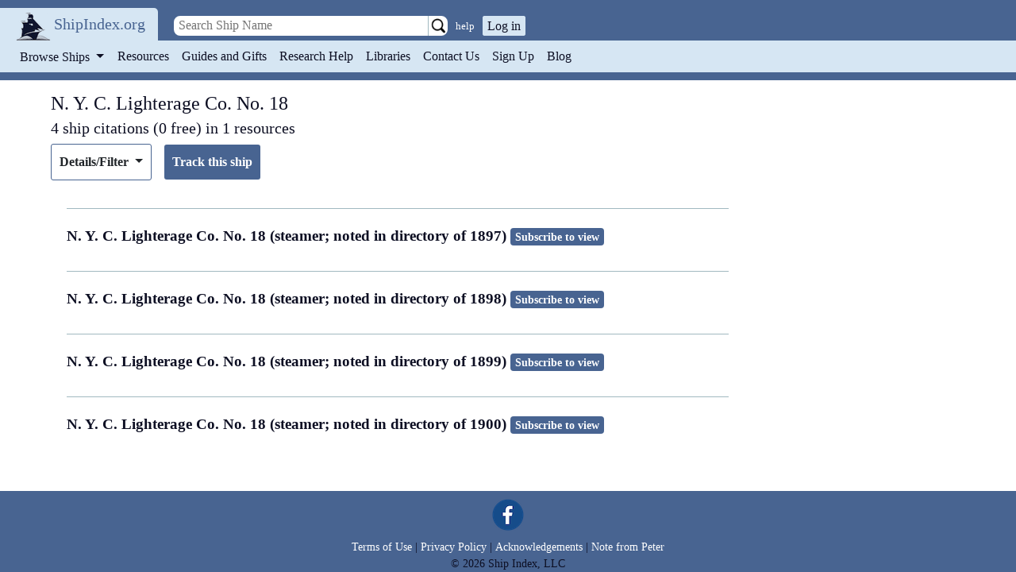

--- FILE ---
content_type: text/html; charset=utf-8
request_url: https://www.shipindex.org/ships/n_y_c_lighterage_co_no_18
body_size: 14471
content:
<!DOCTYPE html PUBLIC "-//W3C//DTD XHTML 1.0 Transitional//EN" "http://www.w3.org/TR/xhtml1/DTD/xhtml1-transitional.dtd">
<html xmlns="http://www.w3.org/1999/xhtml" xml:lang="en" lang="en">
  <head>
    <title>Shipindex.org</title>

    <!-- Google tag (gtag.js) -->
      <script async src="https://www.googletagmanager.com/gtag/js?id=G-QZGXPMBMQ5"></script>
      <script>
        window.dataLayer = window.dataLayer || [];
        function gtag(){dataLayer.push(arguments);}
        gtag('js', new Date());

        gtag('config', 'G-QZGXPMBMQ5');
      </script>
    <meta charset="utf-8">

    <!-- Meta Pixel Code -->
<script src="/assets/meta_pixel_code-cb675d094650a1a5fec61f5c432c6f6a0a19636bdc505c300ee02f7ac89c7841.js"></script>

<noscript>
  <img height="1" width="1" style="display:none" src="https://www.facebook.com/tr?id=1292592714660427&ev=PageView&noscript=1"/>
</noscript>
<!-- End Meta Pixel Code -->

<!-- Global Site Tag (gtag.js) - Google Analytics -->
  <!-- Google Tag Manager -->
  <script src="/assets/google_analytics-a402cc75d10d5e9123c30976ff1a78731704308d23a4e04b7a3823af1cb84943.js"></script>
  <!-- End Google Tag Manager -->

<!--[if IE]> <link rel="stylesheet" href="/stylesheets/ie.css" media="screen" /> <![endif]-->
<script async="async" src="https://www.googletagmanager.com/gtag/js?id=AW-865734076"></script>
<script src="/assets/google_tag_manager-5c86bb50647fe566446c505496447ef7c2e24309170a4c7a640e0169a88ad9a3.js"></script>

    <meta name="viewport" content="width=device-width, initial-scale=1">

    <meta name="csrf-param" content="authenticity_token" />
<meta name="csrf-token" content="q8uN2FYXhYDS0R9iPKNGNBX8Gyosru8mNvMfSqo3SobEOxVFw8PV8QWRc5qq6pkf2rvdInk3tbAvquKPmjPyjw" />

    <!-- Webpack stuff -->
    <link rel="stylesheet" href="/packs/css/application-c3338665.css" async="async" media="all" data-turbo-track="reload" />
<script src="/packs/js/application-cc65895c6ea07a7ed543.js" async="async" data-turbo-track="reload"></script>

    <!-- Sprockets stuff -->
    <link rel="stylesheet" href="/assets/application-47feda3f9398d143757fb60a062a4c6fc45379f4670b98c18a308ae3157bef28.css" media="all" />
    <script src="/assets/application-3497ae59215ac00dd4d9d6d25c11dcc638cd6847c023e5897b4a0bb91c7bf0df.js"></script>

    <title>N. Y. C. Lighterage Co. No. 18 ship citations in the ship database</title>
    <meta name="description" content="Ship research references found in our vessel database for vessels named N. Y. C. Lighterage Co. No. 18 in maritime resources, such as journals, books, and web applications." />
    <link rel="icon" type="image/png" href="/assets/logo-9be484b6dad028c00ba20f1b981fdc1dbe698de5e0e7db998bb4e457074193fd.png" />

      <link rel="canonical" href="https://shipindex.org/ships/n_y_c_lighterage_co_no_18" />
    
  </head>

  <body>
    <header class="header">
      <a class="sr-only sr-only-focusable" href="#main_area">Skip to main content</a>
      <div class="logo" >
        <a class="logo" href="https://www.shipindex.org/">
          <img alt="ShipIndex" src="/assets/logo-9be484b6dad028c00ba20f1b981fdc1dbe698de5e0e7db998bb4e457074193fd.png" />
</a>
        <a class="header_link navbar-brand" href="/" itemprop="name">ShipIndex.org</a>
      </div>

      <div class="header-search-nav d-print-none">
        <div class='header-search-div pl-2'>
<form action='https://www.shipindex.org/ships/search_' class='header-search-form form-inline' method='get' nowrap='nowrap'>
<input class='search_field' id='header-search-input' name='ship' placeholder=' Search Ship Name' type='text' value=''>
<input type="image" src="/assets/searchgo-e592e0a623ef016f25d66c6b72e0774154455affaf82a103f4de0383d086e300.png" class="search-go" />
<a class='advanced-search' href='/search_help'>help</a>
</form>
</div>



        <div class="login_prompt">
            <button type="button" class="login_prompt" data-toggle="modal" data-target="#login-modal">Log in</button>
            <div aria-hidden='true' aria-labelledby='login-modalLabel' class='modal fade' data-backdrop='static' data-keyboard='false' id='login-modal' role='dialog' tabindex='-1'>
<div class='modal-dialog'>
<div class='modal-content'>
<div class='modal-header'>
<h5 class='modal-title' id='login-modalLabel'>Sign In</h5>
<button aria-label='Close' class='close' data-dismiss='modal' type='button'>
<span aria-hidden='true'>
&times;
</span>
</button>
</div>
<div class='modal-body'>
<div class='container-fluid'>
<form class="new_user_session" id="new_user_session" action="/user_sessions" accept-charset="UTF-8" method="post"><input type="hidden" name="authenticity_token" value="B7gJ4Zw5OVOSN6qkI9neYaEzlAQq2oCMxHTBjkhQOamnJkHDaJ7G0F5P8jC30V2C8KhtrNb8pUuWDcoi_E4JaQ" autocomplete="off" /><div class='row p-2'>
<div class='form-group w-100 mb-4'>
<input class="form-control w-100" placeholder="Email" required="required" type="email" name="user_session[username]" id="user_session_username" />
<div class='invalid-feedback'>

</div>
</div>
<div class='form-group w-100'>
<div class='input_group'>
<div class='input-group-append'>
<input class="form-control w-100 user-password" placeholder="Password" required="required" type="password" name="user_session[password]" id="user_session_password" />
<div class='input-group-text'>
<a href='#' id='login-form-toggle-password-visibility'>
<i aria-hidden='true' class='fa fa-eye-slash'></i>
</a>
</div>
</div>
<div class='invalid-feedback'>

</div>
</div>
<div class='pt-1 float-left small'>
<a href="/users/forgot_password">Forgot your password?</a>
</div>
</div>
<br>
<div class='form-group w-100 text-center'>
<span>Need to create a new account?</span>
<strong><a href="/users/new">Sign up here.</a></strong>
</div>
</div>
</form><div class='form-group w-100 text-center mt-0'>
<div class='socials text-center'>
<form action="/google_sign_in/authorization" accept-charset="UTF-8" method="post"><input type="hidden" name="authenticity_token" value="3VhYfMCt-JtMqKLoHIxy3vuWrmer4HtuJZG0KU_HvZsbS-ZR7ph24l81STEit537587sXCQUsw9IQ9shcFUt_g" autocomplete="off" /><input type="hidden" name="proceed_to" value="https://www.shipindex.org/google_sign_in" autocomplete="off" /><button type="submit" class="btn btn-sm btn-block mb-2 pl-4 pr-4 social-google"><i aria-hidden='true' class='fa fa-google p-1 text-white'>
<span class='ml-2 text-white'>
Sign in with
<b class='text-white'>Google</b>
</span>
</i>
</button></form><form class="button_to" method="post" action="/auth/facebook"><button class="btn btn-sm btn-block mb-2 social-faceboook" type="submit"><i aria-hidden='true' class='fa fa-facebook p-1 text-white'>
<span class='ml-2 text-white'>
Sign in with
<b class='text-white'>Facebook</b>
</span>
</i>
</button><input type="hidden" name="authenticity_token" value="xIeBIw6b6TtXOgboN3sPcIjm9DCQuUMDiwfvsqu2HIt0B62KYmFEHFRqi-RKu7yFRhx2JsZWax9Ymxijrwos-Q" autocomplete="off" /></form></div>

</div>
</div>
</div>
<div class='modal-footer'>
<button class='btn btn-primary login_button' form='new_user_session' id='sidebar_signin_submit' type='submit'>Sign In!</button>
</div>
</div>
</div>
</div>

        </div>
      </div>

      <nav class="navbar navbar-expand-md navbar-light align-middle d-print-none">
        <div class="brand navbar-brand brand_combo">
          <button class="navbar-toggler" type="button" data-toggle="collapse" data-target="#thenav" aria-controls="thenav" aria-expanded="false" aria-label="Toggle navigation">
            <span class="navbar-toggler-icon"></span>
          </button>
        </div>

        <div class="navbar-collapse collapse" id="thenav" style="style">
          <ul class="navbar-nav">
            <li class="nav-item dropdown">
              <button class="nav-link dropdown-toggle btn btn-link" type="button" id="navbarDropdownMenuLink" data-toggle="dropdown" aria-haspopup="true" aria-expanded="false">
                Browse Ships
              </button>
              <div class="dropdown-menu" aria-labelledby="navbarDropdownMenuLink">
                <div class="alpha_links">
      <a href="/ships/alpha_/%23?class=dropdown_letters">#</a>
      <a href="/ships/alpha_/a?class=dropdown_letters">A</a>
      <a href="/ships/alpha_/b?class=dropdown_letters">B</a>
      <a href="/ships/alpha_/c?class=dropdown_letters">C</a>
      <a href="/ships/alpha_/d?class=dropdown_letters">D</a>
      <a href="/ships/alpha_/e?class=dropdown_letters">E</a>
      <a href="/ships/alpha_/f?class=dropdown_letters">F</a>
      <a href="/ships/alpha_/g?class=dropdown_letters">G</a>
      <a href="/ships/alpha_/h?class=dropdown_letters">H</a>
      <a href="/ships/alpha_/i?class=dropdown_letters">I</a>
      <a href="/ships/alpha_/j?class=dropdown_letters">J</a>
      <a href="/ships/alpha_/k?class=dropdown_letters">K</a>
      <a href="/ships/alpha_/l?class=dropdown_letters">L</a>
      <a href="/ships/alpha_/m?class=dropdown_letters">M</a>
      <a href="/ships/alpha_/n?class=dropdown_letters">N</a>
      <a href="/ships/alpha_/o?class=dropdown_letters">O</a>
      <a href="/ships/alpha_/p?class=dropdown_letters">P</a>
      <a href="/ships/alpha_/q?class=dropdown_letters">Q</a>
      <a href="/ships/alpha_/r?class=dropdown_letters">R</a>
      <a href="/ships/alpha_/s?class=dropdown_letters">S</a>
      <a href="/ships/alpha_/t?class=dropdown_letters">T</a>
      <a href="/ships/alpha_/u?class=dropdown_letters">U</a>
      <a href="/ships/alpha_/v?class=dropdown_letters">V</a>
      <a href="/ships/alpha_/w?class=dropdown_letters">W</a>
      <a href="/ships/alpha_/x?class=dropdown_letters">X</a>
      <a href="/ships/alpha_/y?class=dropdown_letters">Y</a>
      <a href="/ships/alpha_/z?class=dropdown_letters">Z</a>
</div>

              </div>
            </li>

              <li class="nav-item "><a class="header_link nav-link" href="/resources">Resources</a></li>
              <li class="nav-item "><a class="header_link nav-link" href="/guides">Guides and Gifts</a></li>
              <li class="nav-item "><a class="header_link nav-link" href="/research_help">Research Help</a></li>
              <li class="nav-item "><a class="header_link nav-link" href="/request_trial">Libraries</a></li>
              <li class="nav-item "><a class="header_link nav-link" href="/contacts">Contact Us</a></li>
              <li class="nav-item "><a class="header_link nav-link" href="/users/new">Sign Up</a></li>

            <li class="nav-item">
              <a class="header_link nav-link" href="http://blog.shipindex.org">Blog</a>
            </li>
          </ul>
        </div>
      </nav>
    </header>

    <div id="main_area">
      
      
      <span data-controller='ajax-flash' class='ajax-flash'>
  <div data-ajax-flash-target='container' class='alert alert-dismissible fade show' role='alert' hidden>
    <span data-ajax-flash-target='message'></span>
    <button type='button' class='close' data-dismiss='alert' aria-label='Close'>
      <span aria-hidden='true'>&times;</span>
    </button>
  </div>
</span>


      <div id="content" class="container-fluid free_version">
        

<div class="row">
  <div class="col-xs-12" id="ship-title">
    <h1 class="ship_summary">N. Y. C. Lighterage Co. No. 18</h1><h2> 4 ship citations
    (0 free)
     in 1 resources</h2>
  </div>
</div>
<div class="row">
  <div class="col-xs-12">
    <div class="controls-row d-flex align-items-center mb-3">
      <div class="dropdown details_dropdown align-top">
        <a class="btn dropdown-toggle details_link" id="filter" data-toggle="dropdown" aria-haspopup="true" aria-expanded="false">
          Details/Filter
        </a>
      <div class="dropdown-menu" aria-labelledby="filter">

          <div class="dropdown-item">
          <a href="/ships/n_y_c_lighterage_co_no_18?filter=0.8&amp;resource_journal=1#ship-title">1 journal</a>
            (0 free)
          </div>





      </div>
      </div>
      
        <form class="new_notifier" id="new_notifier" action="/notifiers" accept-charset="UTF-8" method="post"><input type="hidden" name="authenticity_token" value="Q11UFTwD3Nex4pH2Cs7k0nX1r6Vs5RypaHuKFGN03jvLaGNsBd64Q6qiH8NSBMTy_8AW6EwsYXB5EgZYFjqSfw" autocomplete="off" />
          <input autocomplete="off" type="hidden" value="124386" name="notifier[ship_id]" id="notifier_ship_id" />
          <input autocomplete="off" type="hidden" name="notifier[user_id]" id="notifier_user_id" />
          <input type="submit" name="commit" value="Track this ship" class="track_submit btn btn-outline-secondary ml-2" data-disable-with="Track this ship" />
</form>    </div>
  </div>
</div>



<div class="row">
  <div class="col-xs-12 pagination">
    
  </div>
</div>

<div class="row">
  <div class="col-lg-9 col-12">
      <div class='container-fluid search_result' has-vessel="false">
  <div class="row">
    <div class="col-xs-12">
      <span class="ship_name" itemprop="name">
        N. Y. C. Lighterage Co. No. 18 (steamer; noted in directory of 1897)
         <a class="badge badge-success" href="/payments/new">Subscribe to view</a>
      </span>
    </div>
  </div>
</div>

      <div class='container-fluid search_result' has-vessel="false">
  <div class="row">
    <div class="col-xs-12">
      <span class="ship_name" itemprop="name">
        N. Y. C. Lighterage Co. No. 18 (steamer; noted in directory of 1898)
         <a class="badge badge-success" href="/payments/new">Subscribe to view</a>
      </span>
    </div>
  </div>
</div>

      <div class='container-fluid search_result' has-vessel="false">
  <div class="row">
    <div class="col-xs-12">
      <span class="ship_name" itemprop="name">
        N. Y. C. Lighterage Co. No. 18 (steamer; noted in directory of 1899)
         <a class="badge badge-success" href="/payments/new">Subscribe to view</a>
      </span>
    </div>
  </div>
</div>

      <div class='container-fluid search_result' has-vessel="false">
  <div class="row">
    <div class="col-xs-12">
      <span class="ship_name" itemprop="name">
        N. Y. C. Lighterage Co. No. 18 (steamer; noted in directory of 1900)
         <a class="badge badge-success" href="/payments/new">Subscribe to view</a>
      </span>
    </div>
  </div>
</div>


    
  </div>
</div>
      </div>
    </div>

    <footer class="text-muted small text-center footer d-print-none">
        <a href="https://www.facebook.com/ShipIndex">
          <img alt="Like us on Facebook" class="social-media" src="/assets/facebook-008363edd6b625c0f05c37e02d3f985e19b8b59a6fd7b3cc6491bba627c3cdd9.png" />
        </a>

        <div class="copyright">
          <a href="https://www.shipindex.org/tou">Terms of Use</a>
          |
          <a href="https://www.shipindex.org/privacy">Privacy Policy</a>
          |
          <a href="https://www.shipindex.org/acknowledgements">Acknowledgements</a>
          |
          <a href="/note_from_peter">Note from Peter</a><br/>
          &copy;
          2026
          Ship Index, LLC
        </div>
    </footer>
  </body>
</html>

--- FILE ---
content_type: application/javascript
request_url: https://www.shipindex.org/assets/google_tag_manager-5c86bb50647fe566446c505496447ef7c2e24309170a4c7a640e0169a88ad9a3.js
body_size: -703
content:
window.dataLayer = window.dataLayer || [];
function gtag() {
  dataLayer.push(arguments);
}
gtag('js', new Date());
gtag('config', 'AW-865734076');
